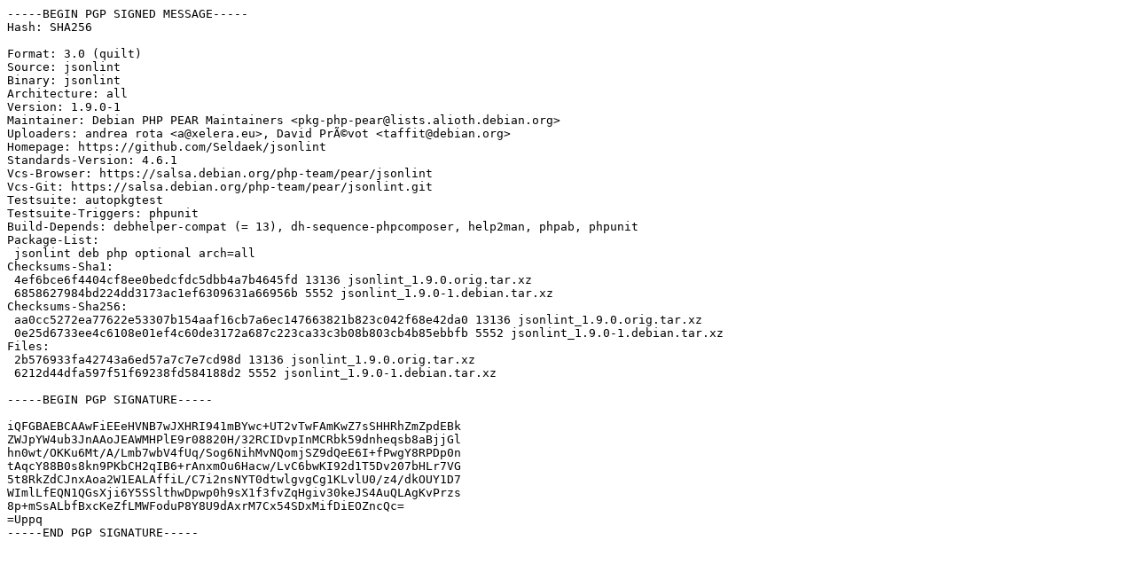

--- FILE ---
content_type: text/prs.lines.tag
request_url: https://deb.debian.org/debian/pool/main/j/jsonlint/jsonlint_1.9.0-1.dsc
body_size: 1462
content:
-----BEGIN PGP SIGNED MESSAGE-----
Hash: SHA256

Format: 3.0 (quilt)
Source: jsonlint
Binary: jsonlint
Architecture: all
Version: 1.9.0-1
Maintainer: Debian PHP PEAR Maintainers <pkg-php-pear@lists.alioth.debian.org>
Uploaders: andrea rota <a@xelera.eu>, David PrÃ©vot <taffit@debian.org>
Homepage: https://github.com/Seldaek/jsonlint
Standards-Version: 4.6.1
Vcs-Browser: https://salsa.debian.org/php-team/pear/jsonlint
Vcs-Git: https://salsa.debian.org/php-team/pear/jsonlint.git
Testsuite: autopkgtest
Testsuite-Triggers: phpunit
Build-Depends: debhelper-compat (= 13), dh-sequence-phpcomposer, help2man, phpab, phpunit
Package-List:
 jsonlint deb php optional arch=all
Checksums-Sha1:
 4ef6bce6f4404cf8ee0bedcfdc5dbb4a7b4645fd 13136 jsonlint_1.9.0.orig.tar.xz
 6858627984bd224dd3173ac1ef6309631a66956b 5552 jsonlint_1.9.0-1.debian.tar.xz
Checksums-Sha256:
 aa0cc5272ea77622e53307b154aaf16cb7a6ec147663821b823c042f68e42da0 13136 jsonlint_1.9.0.orig.tar.xz
 0e25d6733ee4c6108e01ef4c60de3172a687c223ca33c3b08b803cb4b85ebbfb 5552 jsonlint_1.9.0-1.debian.tar.xz
Files:
 2b576933fa42743a6ed57a7c7e7cd98d 13136 jsonlint_1.9.0.orig.tar.xz
 6212d44dfa597f51f69238fd584188d2 5552 jsonlint_1.9.0-1.debian.tar.xz

-----BEGIN PGP SIGNATURE-----

iQFGBAEBCAAwFiEEeHVNB7wJXHRI941mBYwc+UT2vTwFAmKwZ7sSHHRhZmZpdEBk
ZWJpYW4ub3JnAAoJEAWMHPlE9r08820H/32RCIDvpInMCRbk59dnheqsb8aBjjGl
hn0wt/OKKu6Mt/A/Lmb7wbV4fUq/Sog6NihMvNQomjSZ9dQeE6I+fPwgY8RPDp0n
tAqcY88B0s8kn9PKbCH2qIB6+rAnxmOu6Hacw/LvC6bwKI92d1T5Dv207bHLr7VG
5t8RkZdCJnxAoa2W1EALAffiL/C7i2nsNYT0dtwlgvgCg1KLvlU0/z4/dkOUY1D7
WImlLfEQN1QGsXji6Y5SSlthwDpwp0h9sX1f3fvZqHgiv30keJS4AuQLAgKvPrzs
8p+mSsALbfBxcKeZfLMWFoduP8Y8U9dAxrM7Cx54SDxMifDiEOZncQc=
=Uppq
-----END PGP SIGNATURE-----
